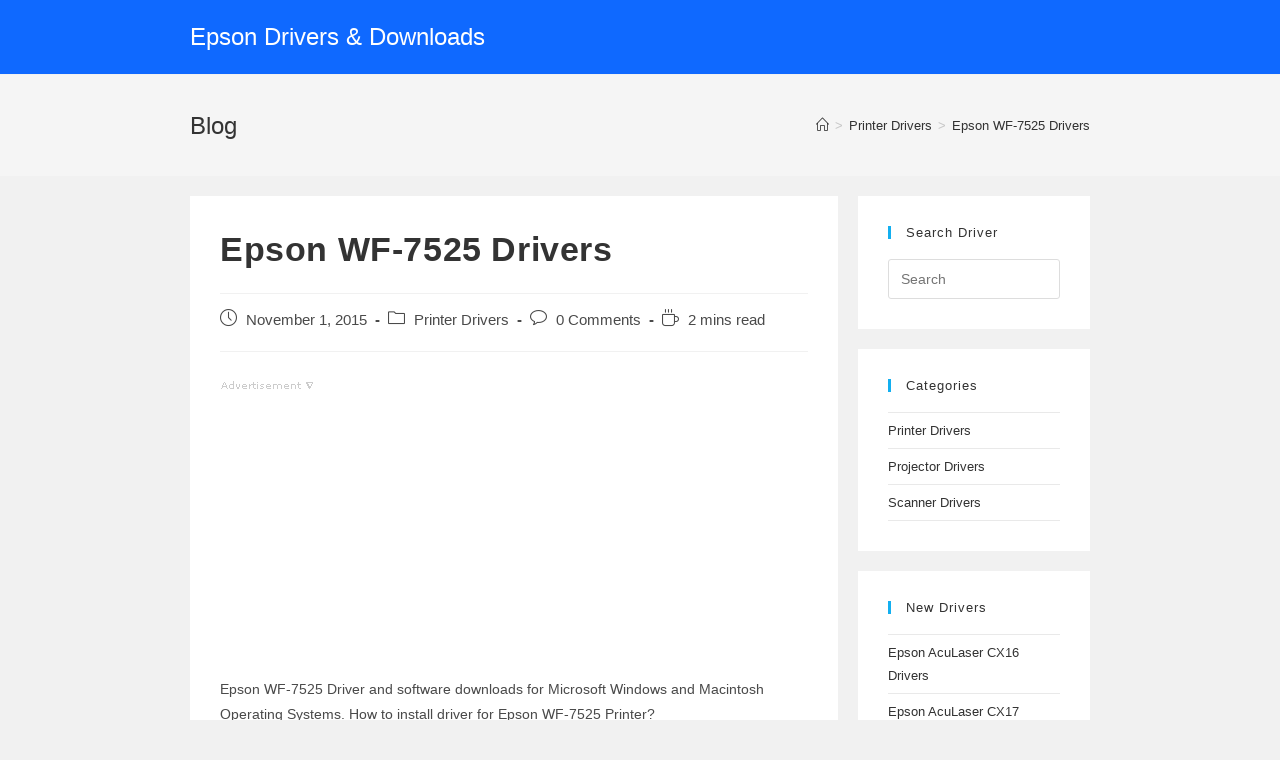

--- FILE ---
content_type: text/html; charset=UTF-8
request_url: https://www.epsondriver.net/epson-wf-7525-drivers/
body_size: 6600
content:
<!DOCTYPE html><html class="html" dir="ltr" lang="en-US" prefix="og: https://ogp.me/ns#"><head><meta charset="UTF-8"><link rel="profile" href="https://gmpg.org/xfn/11"> <script>(()=>{var e={};e.g=function(){if("object"==typeof globalThis)return globalThis;try{return this||new Function("return this")()}catch(e){if("object"==typeof window)return window}}(),function({ampUrl:n,isCustomizePreview:t,isAmpDevMode:r,noampQueryVarName:o,noampQueryVarValue:s,disabledStorageKey:i,mobileUserAgents:a,regexRegex:c}){if("undefined"==typeof sessionStorage)return;const d=new RegExp(c);if(!a.some((e=>{const n=e.match(d);return!(!n||!new RegExp(n[1],n[2]).test(navigator.userAgent))||navigator.userAgent.includes(e)})))return;e.g.addEventListener("DOMContentLoaded",(()=>{const e=document.getElementById("amp-mobile-version-switcher");if(!e)return;e.hidden=!1;const n=e.querySelector("a[href]");n&&n.addEventListener("click",(()=>{sessionStorage.removeItem(i)}))}));const g=r&&["paired-browsing-non-amp","paired-browsing-amp"].includes(window.name);if(sessionStorage.getItem(i)||t||g)return;const u=new URL(location.href),m=new URL(n);m.hash=u.hash,u.searchParams.has(o)&&s===u.searchParams.get(o)?sessionStorage.setItem(i,"1"):m.href!==u.href&&(window.stop(),location.replace(m.href))}({"ampUrl":"https:\/\/www.epsondriver.net\/epson-wf-7525-drivers\/amp\/","noampQueryVarName":"noamp","noampQueryVarValue":"mobile","disabledStorageKey":"amp_mobile_redirect_disabled","mobileUserAgents":["Mobile","Android","Silk\/","Kindle","BlackBerry","Opera Mini","Opera Mobi"],"regexRegex":"^\\\/((?:.|\\n)+)\\\/([i]*)$","isCustomizePreview":false,"isAmpDevMode":false})})();</script> <link media="all" href="https://www.epsondriver.net/wp-content/cache/autoptimize/css/autoptimize_6f3e9dc1c298836202ddb614e6b699fc.css" rel="stylesheet"><title>Epson WF-7525 Drivers</title><meta name="description" content="Epson WF-7525 Driver and software downloads for Microsoft Windows and Macintosh Operating Systems. How to install driver for Epson WF-7525 Printer? Epson WF-7525 Printer Driver Downloads Operating Systems: Windows XP 64-bit, Windows Vista 64-bit, Windows 7 64-bit, Windows 8.x 64-bit , Windows 10 64-bit Driver File name: epson377790eu.exe, Released: 19 November 2013, Version: 1.23 Epson WF-7525 x64 Driver -" /><meta name="robots" content="max-image-preview:large" /><link rel="canonical" href="https://www.epsondriver.net/epson-wf-7525-drivers/" /><meta name="generator" content="All in One SEO (AIOSEO) 4.6.5" /><meta property="og:locale" content="en_US" /><meta property="og:site_name" content="Epson Drivers &amp; Downloads | Download the latest drivers for your Epson Product." /><meta property="og:type" content="article" /><meta property="og:title" content="Epson WF-7525 Drivers" /><meta property="og:description" content="Epson WF-7525 Driver and software downloads for Microsoft Windows and Macintosh Operating Systems. How to install driver for Epson WF-7525 Printer? Epson WF-7525 Printer Driver Downloads Operating Systems: Windows XP 64-bit, Windows Vista 64-bit, Windows 7 64-bit, Windows 8.x 64-bit , Windows 10 64-bit Driver File name: epson377790eu.exe, Released: 19 November 2013, Version: 1.23 Epson WF-7525 x64 Driver -" /><meta property="og:url" content="https://www.epsondriver.net/epson-wf-7525-drivers/" /><meta property="article:published_time" content="2015-11-01T08:08:49+00:00" /><meta property="article:modified_time" content="2020-02-27T09:16:05+00:00" /><meta name="twitter:card" content="summary" /><meta name="twitter:title" content="Epson WF-7525 Drivers" /><meta name="twitter:description" content="Epson WF-7525 Driver and software downloads for Microsoft Windows and Macintosh Operating Systems. How to install driver for Epson WF-7525 Printer? Epson WF-7525 Printer Driver Downloads Operating Systems: Windows XP 64-bit, Windows Vista 64-bit, Windows 7 64-bit, Windows 8.x 64-bit , Windows 10 64-bit Driver File name: epson377790eu.exe, Released: 19 November 2013, Version: 1.23 Epson WF-7525 x64 Driver -" /><meta name="google" content="nositelinkssearchbox" /> <script type="application/ld+json" class="aioseo-schema">{"@context":"https:\/\/schema.org","@graph":[{"@type":"Article","@id":"https:\/\/www.epsondriver.net\/epson-wf-7525-drivers\/#article","name":"Epson WF-7525 Drivers","headline":"Epson WF-7525 Drivers","author":{"@id":"https:\/\/www.epsondriver.net\/author\/editor\/#author"},"publisher":{"@id":"https:\/\/www.epsondriver.net\/#organization"},"image":{"@type":"ImageObject","url":"https:\/\/www.epsondriver.net\/wp-content\/uploads\/2015\/08\/epson-wf-7525-printer.jpg","@id":"https:\/\/www.epsondriver.net\/epson-wf-7525-drivers\/#articleImage","width":150,"height":106,"caption":"Epson WF-7525 Printer"},"datePublished":"2015-11-01T08:08:49+00:00","dateModified":"2020-02-27T09:16:05+00:00","inLanguage":"en-US","mainEntityOfPage":{"@id":"https:\/\/www.epsondriver.net\/epson-wf-7525-drivers\/#webpage"},"isPartOf":{"@id":"https:\/\/www.epsondriver.net\/epson-wf-7525-drivers\/#webpage"},"articleSection":"Printer Drivers"},{"@type":"BreadcrumbList","@id":"https:\/\/www.epsondriver.net\/epson-wf-7525-drivers\/#breadcrumblist","itemListElement":[{"@type":"ListItem","@id":"https:\/\/www.epsondriver.net\/#listItem","position":1,"name":"Home","item":"https:\/\/www.epsondriver.net\/","nextItem":"https:\/\/www.epsondriver.net\/epson-wf-7525-drivers\/#listItem"},{"@type":"ListItem","@id":"https:\/\/www.epsondriver.net\/epson-wf-7525-drivers\/#listItem","position":2,"name":"Epson WF-7525 Drivers","previousItem":"https:\/\/www.epsondriver.net\/#listItem"}]},{"@type":"Organization","@id":"https:\/\/www.epsondriver.net\/#organization","name":"Epson Drivers & Downloads","description":"Download the latest drivers for your Epson Product.","url":"https:\/\/www.epsondriver.net\/"},{"@type":"Person","@id":"https:\/\/www.epsondriver.net\/author\/editor\/#author","url":"https:\/\/www.epsondriver.net\/author\/editor\/","name":"Editor","image":{"@type":"ImageObject","@id":"https:\/\/www.epsondriver.net\/epson-wf-7525-drivers\/#authorImage","url":"https:\/\/secure.gravatar.com\/avatar\/a9a40b70603a066c464f9e0f0a926250?s=96&d=mm&r=g","width":96,"height":96,"caption":"Editor"}},{"@type":"WebPage","@id":"https:\/\/www.epsondriver.net\/epson-wf-7525-drivers\/#webpage","url":"https:\/\/www.epsondriver.net\/epson-wf-7525-drivers\/","name":"Epson WF-7525 Drivers","description":"Epson WF-7525 Driver and software downloads for Microsoft Windows and Macintosh Operating Systems. How to install driver for Epson WF-7525 Printer? Epson WF-7525 Printer Driver Downloads Operating Systems: Windows XP 64-bit, Windows Vista 64-bit, Windows 7 64-bit, Windows 8.x 64-bit , Windows 10 64-bit Driver File name: epson377790eu.exe, Released: 19 November 2013, Version: 1.23 Epson WF-7525 x64 Driver -","inLanguage":"en-US","isPartOf":{"@id":"https:\/\/www.epsondriver.net\/#website"},"breadcrumb":{"@id":"https:\/\/www.epsondriver.net\/epson-wf-7525-drivers\/#breadcrumblist"},"author":{"@id":"https:\/\/www.epsondriver.net\/author\/editor\/#author"},"creator":{"@id":"https:\/\/www.epsondriver.net\/author\/editor\/#author"},"datePublished":"2015-11-01T08:08:49+00:00","dateModified":"2020-02-27T09:16:05+00:00"},{"@type":"WebSite","@id":"https:\/\/www.epsondriver.net\/#website","url":"https:\/\/www.epsondriver.net\/","name":"Epson Drivers & Downloads","description":"Download the latest drivers for your Epson Product.","inLanguage":"en-US","publisher":{"@id":"https:\/\/www.epsondriver.net\/#organization"}}]}</script> <link rel="pingback" href="https://www.epsondriver.net/xmlrpc.php"><meta name="viewport" content="width=device-width, initial-scale=1"><link href='https://fonts.gstatic.com' crossorigin='anonymous' rel='preconnect' /><link rel="alternate" type="application/rss+xml" title="Epson Drivers &amp; Downloads &raquo; Feed" href="https://www.epsondriver.net/feed/" /><link rel="alternate" type="application/rss+xml" title="Epson Drivers &amp; Downloads &raquo; Comments Feed" href="https://www.epsondriver.net/comments/feed/" /><link rel="alternate" type="application/rss+xml" title="Epson Drivers &amp; Downloads &raquo; Epson WF-7525 Drivers Comments Feed" href="https://www.epsondriver.net/epson-wf-7525-drivers/feed/" /> <script src="https://www.epsondriver.net/wp-includes/js/jquery/jquery.min.js" id="jquery-core-js"></script> <link rel="https://api.w.org/" href="https://www.epsondriver.net/wp-json/" /><link rel="alternate" type="application/json" href="https://www.epsondriver.net/wp-json/wp/v2/posts/1011" /><link rel="EditURI" type="application/rsd+xml" title="RSD" href="https://www.epsondriver.net/xmlrpc.php?rsd" /><link rel="alternate" type="application/json+oembed" href="https://www.epsondriver.net/wp-json/oembed/1.0/embed?url=https%3A%2F%2Fwww.epsondriver.net%2Fepson-wf-7525-drivers%2F" /><link rel="alternate" type="text/xml+oembed" href="https://www.epsondriver.net/wp-json/oembed/1.0/embed?url=https%3A%2F%2Fwww.epsondriver.net%2Fepson-wf-7525-drivers%2F&#038;format=xml" /><link rel="alternate" type="text/html" media="only screen and (max-width: 640px)" href="https://www.epsondriver.net/epson-wf-7525-drivers/amp/"><link rel="amphtml" href="https://www.epsondriver.net/epson-wf-7525-drivers/amp/">  <script async src="https://www.googletagmanager.com/gtag/js?id=G-1ES7FBTV2Y"></script> <script>window.dataLayer = window.dataLayer || [];
  function gtag(){dataLayer.push(arguments);}
  gtag('js', new Date());

  gtag('config', 'G-1ES7FBTV2Y');</script> </head><body data-rsssl=1 class="post-template-default single single-post postid-1011 single-format-standard wp-embed-responsive oceanwp-theme dropdown-mobile separate-layout default-breakpoint has-sidebar content-right-sidebar post-in-category-printer has-breadcrumbs" itemscope="itemscope" itemtype="https://schema.org/Article"><div id="outer-wrap" class="site clr"> <a class="skip-link screen-reader-text" href="#main">Skip to content</a><div id="wrap" class="clr"><header id="site-header" class="minimal-header clr" data-height="74" itemscope="itemscope" itemtype="https://schema.org/WPHeader" role="banner"><div id="site-header-inner" class="clr container"><div id="site-logo" class="clr" itemscope itemtype="https://schema.org/Brand" ><div id="site-logo-inner" class="clr"> <a href="https://www.epsondriver.net/" rel="home" class="site-title site-logo-text"  style=color:#;>Epson Drivers &amp; Downloads</a></div></div></div><div id="mobile-dropdown" class="clr" ><nav class="clr" itemscope="itemscope" itemtype="https://schema.org/SiteNavigationElement"><div id="mobile-menu-search" class="clr"><form aria-label="Search this website" method="get" action="https://www.epsondriver.net/" class="mobile-searchform"> <input aria-label="Insert search query" value="" class="field" id="ocean-mobile-search-1" type="search" name="s" autocomplete="off" placeholder="Search" /> <button aria-label="Submit search" type="submit" class="searchform-submit"> <i class=" icon-magnifier" aria-hidden="true" role="img"></i> </button></form></div></nav></div></header><main id="main" class="site-main clr"  role="main"><header class="page-header"><div class="container clr page-header-inner"><h1 class="page-header-title clr" itemprop="headline">Blog</h1><nav aria-label="Breadcrumbs" class="site-breadcrumbs clr position-" itemprop="breadcrumb"><ol class="trail-items" itemscope itemtype="http://schema.org/BreadcrumbList"><meta name="numberOfItems" content="3" /><meta name="itemListOrder" content="Ascending" /><li class="trail-item trail-begin" itemprop="itemListElement" itemscope itemtype="https://schema.org/ListItem"><a href="https://www.epsondriver.net" rel="home" aria-label="Home" itemtype="https://schema.org/Thing" itemprop="item"><span itemprop="name"><i class=" icon-home" aria-hidden="true" role="img"></i><span class="breadcrumb-home has-icon">Home</span></span></a><span class="breadcrumb-sep">></span><meta content="1" itemprop="position" /></li><li class="trail-item" itemprop="itemListElement" itemscope itemtype="https://schema.org/ListItem"><a href="https://www.epsondriver.net/category/printer/" itemtype="https://schema.org/Thing" itemprop="item"><span itemprop="name">Printer Drivers</span></a><span class="breadcrumb-sep">></span><meta content="2" itemprop="position" /></li><li class="trail-item trail-end" itemprop="itemListElement" itemscope itemtype="https://schema.org/ListItem"><a href="https://www.epsondriver.net/epson-wf-7525-drivers/" itemtype="https://schema.org/Thing" itemprop="item"><span itemprop="name">Epson WF-7525 Drivers</span></a><meta content="3" itemprop="position" /></li></ol></nav></div></header><div id="content-wrap" class="container clr"><div id="primary" class="content-area clr"><div id="content" class="site-content clr"><article id="post-1011"><header class="entry-header clr"><h2 class="single-post-title entry-title" itemprop="headline">Epson WF-7525 Drivers</h2></header><ul class="meta ospm-default clr"><li class="meta-date" itemprop="datePublished"><span class="screen-reader-text">Post published:</span><i class=" icon-clock" aria-hidden="true" role="img"></i>November 1, 2015</li><li class="meta-cat"><span class="screen-reader-text">Post category:</span><i class=" icon-folder" aria-hidden="true" role="img"></i><a href="https://www.epsondriver.net/category/printer/" rel="category tag">Printer Drivers</a></li><li class="meta-comments"><span class="screen-reader-text">Post comments:</span><i class=" icon-bubble" aria-hidden="true" role="img"></i><a href="https://www.epsondriver.net/epson-wf-7525-drivers/?noamp=mobile#respond" class="comments-link" >0 Comments</a></li><li class="meta-cat"><span class="screen-reader-text">Reading time:</span><i class=" icon-cup" aria-hidden="true" role="img"></i>2 mins read</li></ul><div class="entry-content clr" itemprop="text"> <noscript><img decoding="async" src="https://www.epsondriver.net/wp-content/uploads/2017/12/advertisement.png" width="96" height="11" alt="advertisement"/></noscript><img class="lazyload" decoding="async" src='data:image/svg+xml,%3Csvg%20xmlns=%22http://www.w3.org/2000/svg%22%20viewBox=%220%200%2096%2011%22%3E%3C/svg%3E' data-src="https://www.epsondriver.net/wp-content/uploads/2017/12/advertisement.png" width="96" height="11" alt="advertisement"/><br /> <script async src="https://pagead2.googlesyndication.com/pagead/js/adsbygoogle.js?client=ca-pub-8456976796684437"
     crossorigin="anonymous"></script>  <ins class="adsbygoogle"
 style="display:block"
 data-ad-client="ca-pub-8456976796684437"
 data-ad-slot="5781167344"
 data-ad-format="auto"
 data-full-width-responsive="true"></ins> <script>(adsbygoogle = window.adsbygoogle || []).push({});</script><p>Epson WF-7525 Driver and software downloads for Microsoft Windows and Macintosh Operating Systems. How to install driver for Epson WF-7525 Printer?<br /> <span id="more-1011"></span></p><h2>Epson WF-7525 Printer Driver Downloads</h2><figure id="attachment_1012" aria-describedby="caption-attachment-1012" style="width: 150px" class="wp-caption alignright"><noscript><img decoding="async" class="wp-image-1012 size-full" src="https://www.epsondriver.net/wp-content/uploads/2015/08/epson-wf-7525-printer.jpg" alt="Epson WF-7525 Printer" width="150" height="106" /></noscript><img decoding="async" class="lazyload wp-image-1012 size-full" src='data:image/svg+xml,%3Csvg%20xmlns=%22http://www.w3.org/2000/svg%22%20viewBox=%220%200%20150%20106%22%3E%3C/svg%3E' data-src="https://www.epsondriver.net/wp-content/uploads/2015/08/epson-wf-7525-printer.jpg" alt="Epson WF-7525 Printer" width="150" height="106" /><figcaption id="caption-attachment-1012" class="wp-caption-text">Epson WF-7525 Printer</figcaption></figure><p><strong>Operating Systems:</strong> Windows XP 64-bit, Windows Vista 64-bit, Windows 7 64-bit, Windows 8.x 64-bit , Windows 10 64-bit</p><p><strong>Driver File name:</strong> epson377790eu.exe, <strong>Released:</strong> 19 November 2013, <strong>Version:</strong> 1.23</p><ul><li>Epson WF-7525 x64 Driver &#8211; <a href="https://download.epson-europe.com/pub/download/3777/epson377790eu.exe" target="_blank" rel="noopener noreferrer">Download</a> (21.46MB)</li></ul><p><strong>Operating Systems:</strong> Mac OS X PowerPC, Mac OS X Intel</p><ul><li>Epson WF-7525 Mac Driver &#8211; <a href="https://download.epson-europe.com/pub/download/3733/epson373354eu.dmg">Download</a> (26.09MB)</li><li>Epson WF-7525 Scan 4.010 Driver &#8211; <a href="https://download.epson-europe.com/pub/download/3800/epson380050eu.dmg">Download</a> (17.36MB)</li></ul><p><strong>User&#8217;s Guide:</strong> This <a href="https://download.epson-europe.com/pub/download/3733/epson373347eu.pdf" target="_blank" rel="noopener noreferrer">Epson WF-7525 Manual</a> for more information about the printer.<br /> <strong>How to install driver:</strong> To install an Epson WF-7525 driver, navigate to the location (download) of its file, double-click it, and follow the on-screen instructions.</p><h2>Epson WF-7525 Printer Software Downloads</h2><p><strong>Operating Systems:</strong> Windows XP 32-bit-64-bit, Windows 2000, Windows Vista 32-bit-64-bit, Windows Server 2003 32-bit-64-bit, Windows Server 2008 32-bit-64-bit, Windows 7 32-bit-64-bit</p><ul><li>Epson WF-7525 Scan Software &#8211; <a href="https://download.epson-europe.com/pub/download/3733/epson373356eu.exe" target="_blank" rel="noopener noreferrer">Download</a> (18.66MB)</li><li>Epson WF-7525 Event Manager Software &#8211; <a href="https://download.epson-europe.com/pub/download/3730/epson373078eu.exe" target="_blank" rel="noopener noreferrer">Download</a> (17.27MB).</li></ul><p>The Epson WF-7525 printer driver lets you choose from a wide variety of settings to get the best printing results. The status monitor and the printer utilities help you check the printer and keep it in top operating condition.</p> <br /><noscript><img decoding="async" src="https://www.epsondriver.net/wp-content/uploads/2017/12/advertisement.png" width="96" height="11" alt="advertisement"/></noscript><img class="lazyload" decoding="async" src='data:image/svg+xml,%3Csvg%20xmlns=%22http://www.w3.org/2000/svg%22%20viewBox=%220%200%2096%2011%22%3E%3C/svg%3E' data-src="https://www.epsondriver.net/wp-content/uploads/2017/12/advertisement.png" width="96" height="11" alt="advertisement"/><br /> <script async src="https://pagead2.googlesyndication.com/pagead/js/adsbygoogle.js?client=ca-pub-8456976796684437"
     crossorigin="anonymous"></script>  <ins class="adsbygoogle"
 style="display:block"
 data-ad-client="ca-pub-8456976796684437"
 data-ad-slot="3825816131"
 data-ad-format="auto"
 data-full-width-responsive="true"></ins> <script>(adsbygoogle = window.adsbygoogle || []).push({});</script> <br /><br /></div><div class="post-tags clr"></div><section id="related-posts" class="clr"><h3 class="theme-heading related-posts-title"> <span class="text">You Might Also Like</span></h3><div class="oceanwp-row clr"><article class="related-post clr col span_1_of_3 col-1 post-1423 post type-post status-publish format-standard hentry category-printer entry"><h3 class="related-post-title"> <a href="https://www.epsondriver.net/epson-stylus-pro-7700-drivers/" rel="bookmark">Epson Stylus Pro 7700 Drivers</a></h3> <time class="published" datetime="2017-03-30T08:01:20+00:00"><i class=" icon-clock" aria-hidden="true" role="img"></i>March 30, 2017</time></article><article class="related-post clr col span_1_of_3 col-2 post-671 post type-post status-publish format-standard hentry category-printer entry"><h3 class="related-post-title"> <a href="https://www.epsondriver.net/epson-stylus-dx7400-drivers/" rel="bookmark">Epson Stylus DX7400 Drivers</a></h3> <time class="published" datetime="2015-10-19T20:42:20+00:00"><i class=" icon-clock" aria-hidden="true" role="img"></i>October 19, 2015</time></article><article class="related-post clr col span_1_of_3 col-3 post-1036 post type-post status-publish format-standard hentry category-printer entry"><h3 class="related-post-title"> <a href="https://www.epsondriver.net/epson-workforce-pro-wf-8590dwf-drivers/" rel="bookmark">Epson Workforce Pro WF-8590DWF Drivers</a></h3> <time class="published" datetime="2015-11-06T19:09:25+00:00"><i class=" icon-clock" aria-hidden="true" role="img"></i>November 6, 2015</time></article></div></section><section id="comments" class="comments-area clr has-comments"><div id="respond" class="comment-respond"><h3 id="reply-title" class="comment-reply-title">Leave a Reply <small><a rel="nofollow" id="cancel-comment-reply-link" href="/epson-wf-7525-drivers/#respond" style="display:none;">Cancel reply</a></small></h3><form action="https://www.epsondriver.net/wp-comments-post.php" method="post" id="commentform" class="comment-form" novalidate><div class="comment-textarea"><label for="comment" class="screen-reader-text">Comment</label><textarea name="comment" id="comment" cols="39" rows="4" tabindex="0" class="textarea-comment" placeholder="Your comment here..."></textarea></div><div class="comment-form-author"><label for="author" class="screen-reader-text">Enter your name or username to comment</label><input type="text" name="author" id="author" value="" placeholder="Name (required)" size="22" tabindex="0" aria-required="true" class="input-name" /></div><div class="comment-form-email"><label for="email" class="screen-reader-text">Enter your email address to comment</label><input type="text" name="email" id="email" value="" placeholder="Email (required)" size="22" tabindex="0" aria-required="true" class="input-email" /></div><div class="comment-form-url"><label for="url" class="screen-reader-text">Enter your website URL (optional)</label><input type="text" name="url" id="url" value="" placeholder="Website" size="22" tabindex="0" class="input-website" /></div><p class="form-submit"><input name="submit" type="submit" id="comment-submit" class="submit" value="Post Comment" /> <input type='hidden' name='comment_post_ID' value='1011' id='comment_post_ID' /> <input type='hidden' name='comment_parent' id='comment_parent' value='0' /></p><p style="display: none;"><input type="hidden" id="akismet_comment_nonce" name="akismet_comment_nonce" value="330a384b08" /></p><p style="display: none !important;" class="akismet-fields-container" data-prefix="ak_"><label>&#916;<textarea name="ak_hp_textarea" cols="45" rows="8" maxlength="100"></textarea></label><input type="hidden" id="ak_js_1" name="ak_js" value="198"/><script>document.getElementById( "ak_js_1" ).setAttribute( "value", ( new Date() ).getTime() );</script></p></form></div></section></article></div></div><aside id="right-sidebar" class="sidebar-container widget-area sidebar-primary" itemscope="itemscope" itemtype="https://schema.org/WPSideBar" role="complementary" aria-label="Primary Sidebar"><div id="right-sidebar-inner" class="clr"><div id="search-3" class="sidebar-box widget_search clr"><h4 class="widget-title">Search Driver</h4><form role="search" method="get" class="searchform" action="https://www.epsondriver.net/"> <label for="ocean-search-form-2"> <span class="screen-reader-text">Search this website</span> <input type="search" id="ocean-search-form-2" class="field" autocomplete="off" placeholder="Search" name="s"> </label></form></div><div id="categories-5" class="sidebar-box widget_categories clr"><h4 class="widget-title">Categories</h4><ul><li class="cat-item cat-item-3"><a href="https://www.epsondriver.net/category/printer/">Printer Drivers</a></li><li class="cat-item cat-item-5"><a href="https://www.epsondriver.net/category/projector/">Projector Drivers</a></li><li class="cat-item cat-item-4"><a href="https://www.epsondriver.net/category/scanner/">Scanner Drivers</a></li></ul></div><div id="recent-posts-4" class="sidebar-box widget_recent_entries clr"><h4 class="widget-title">New Drivers</h4><ul><li> <a href="https://www.epsondriver.net/epson-aculaser-cx16-drivers/">Epson AcuLaser CX16 Drivers</a></li><li> <a href="https://www.epsondriver.net/epson-aculaser-cx17-drivers/">Epson AcuLaser CX17 Drivers</a></li><li> <a href="https://www.epsondriver.net/epson-aculaser-cx17nf-drivers/">Epson AcuLaser CX17NF Drivers</a></li><li> <a href="https://www.epsondriver.net/epson-aculaser-cx21nf-drivers/">Epson AcuLaser CX21NF Drivers</a></li><li> <a href="https://www.epsondriver.net/epson-aculaser-cx28dn-drivers/">Epson AcuLaser CX28DN Drivers</a></li></ul></div><div id="custom_html-2" class="widget_text sidebar-box widget_custom_html clr"><h4 class="widget-title">Advertisement</h4><div class="textwidget custom-html-widget"><script async src="https://pagead2.googlesyndication.com/pagead/js/adsbygoogle.js?client=ca-pub-8456976796684437"
     crossorigin="anonymous"></script>  <ins class="adsbygoogle"
 style="display:block"
 data-ad-client="ca-pub-8456976796684437"
 data-ad-slot="5597261097"
 data-ad-format="auto"
 data-full-width-responsive="true"></ins> <script>(adsbygoogle = window.adsbygoogle || []).push({});</script></div></div><div id="pages-2" class="sidebar-box widget_pages clr"><h4 class="widget-title">Pages</h4><ul><li class="page_item page-item-1715"><a href="https://www.epsondriver.net/privacy-policy/">Privacy Policy</a></li></ul></div></div></aside></div></main><footer id="footer" class="site-footer" itemscope="itemscope" itemtype="https://schema.org/WPFooter" role="contentinfo"><div id="footer-inner" class="clr"><div id="footer-bottom" class="clr no-footer-nav"><div id="footer-bottom-inner" class="container clr"><div id="copyright" class="clr" role="contentinfo"> Copyright - 2024 - <a href="https://www.epsondriver.net/" title="Epson Driver Download">Epson Driver Download</a> - <a href="https://www.epsondriver.net/sitemap.xml" title="Sitemap">Sitemap</a> - <a href="https://www.epsondriver.net/privacy-policy/" title="Privacy Policy">Privacy Policy</a></div></div></div></div></footer></div></div> <a aria-label="Scroll to the top of the page" href="#" id="scroll-top" class="scroll-top-right"><i class=" fa fa-angle-up" aria-hidden="true" role="img"></i></a> <noscript><style>.lazyload{display:none;}</style></noscript><script data-noptimize="1">window.lazySizesConfig=window.lazySizesConfig||{};window.lazySizesConfig.loadMode=1;</script><script async data-noptimize="1" src='https://www.epsondriver.net/wp-content/plugins/autoptimize/classes/external/js/lazysizes.min.js'></script> <div id="amp-mobile-version-switcher" hidden> <a rel="" href="https://www.epsondriver.net/epson-wf-7525-drivers/amp/"> Go to mobile version </a></div> <script id="oceanwp-main-js-extra">var oceanwpLocalize = {"nonce":"3f0f1eba07","isRTL":"","menuSearchStyle":"drop_down","mobileMenuSearchStyle":"disabled","sidrSource":null,"sidrDisplace":"1","sidrSide":"left","sidrDropdownTarget":"link","verticalHeaderTarget":"link","customSelects":".woocommerce-ordering .orderby, #dropdown_product_cat, .widget_categories select, .widget_archive select, .single-product .variations_form .variations select"};</script> <script defer src="https://www.epsondriver.net/wp-content/cache/autoptimize/js/autoptimize_af3174fa5f2f4bef7ad0d114423de969.js"></script></body></html>

--- FILE ---
content_type: text/html; charset=utf-8
request_url: https://www.google.com/recaptcha/api2/aframe
body_size: 265
content:
<!DOCTYPE HTML><html><head><meta http-equiv="content-type" content="text/html; charset=UTF-8"></head><body><script nonce="dTcsFPSeBRWbVlnwBigpmw">/** Anti-fraud and anti-abuse applications only. See google.com/recaptcha */ try{var clients={'sodar':'https://pagead2.googlesyndication.com/pagead/sodar?'};window.addEventListener("message",function(a){try{if(a.source===window.parent){var b=JSON.parse(a.data);var c=clients[b['id']];if(c){var d=document.createElement('img');d.src=c+b['params']+'&rc='+(localStorage.getItem("rc::a")?sessionStorage.getItem("rc::b"):"");window.document.body.appendChild(d);sessionStorage.setItem("rc::e",parseInt(sessionStorage.getItem("rc::e")||0)+1);localStorage.setItem("rc::h",'1769240990433');}}}catch(b){}});window.parent.postMessage("_grecaptcha_ready", "*");}catch(b){}</script></body></html>